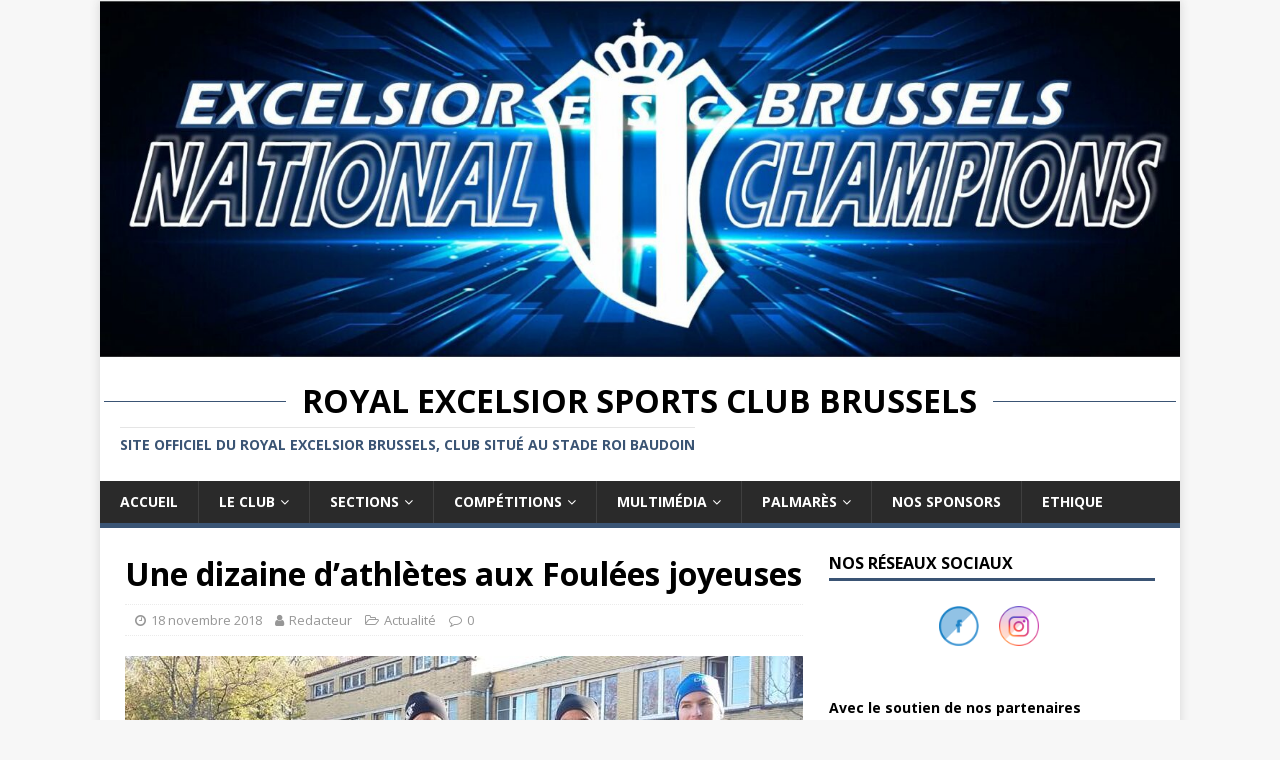

--- FILE ---
content_type: text/html; charset=UTF-8
request_url: http://www.resc.be/2018/11/une-dizaine-dathletes-aux-foulees-joyeuses/
body_size: 14867
content:
<!DOCTYPE html>
<html class="no-js" lang="fr-FR" prefix="og: http://ogp.me/ns# fb: http://ogp.me/ns/fb#">
<head>
<meta charset="UTF-8">
<meta name="viewport" content="width=device-width, initial-scale=1.0">
<link rel="profile" href="http://gmpg.org/xfn/11" />
<title>Une dizaine d&rsquo;athlètes aux Foulées joyeuses &#8211; Royal Excelsior Sports Club Brussels</title>
<meta name='robots' content='max-image-preview:large' />
<link rel='dns-prefetch' href='//fonts.googleapis.com' />
<link rel="alternate" type="application/rss+xml" title="Royal Excelsior Sports Club Brussels &raquo; Flux" href="http://www.resc.be/feed/" />
<script type="text/javascript">
/* <![CDATA[ */
window._wpemojiSettings = {"baseUrl":"https:\/\/s.w.org\/images\/core\/emoji\/14.0.0\/72x72\/","ext":".png","svgUrl":"https:\/\/s.w.org\/images\/core\/emoji\/14.0.0\/svg\/","svgExt":".svg","source":{"concatemoji":"http:\/\/www.resc.be\/wp-includes\/js\/wp-emoji-release.min.js?ver=6.4.7"}};
/*! This file is auto-generated */
!function(i,n){var o,s,e;function c(e){try{var t={supportTests:e,timestamp:(new Date).valueOf()};sessionStorage.setItem(o,JSON.stringify(t))}catch(e){}}function p(e,t,n){e.clearRect(0,0,e.canvas.width,e.canvas.height),e.fillText(t,0,0);var t=new Uint32Array(e.getImageData(0,0,e.canvas.width,e.canvas.height).data),r=(e.clearRect(0,0,e.canvas.width,e.canvas.height),e.fillText(n,0,0),new Uint32Array(e.getImageData(0,0,e.canvas.width,e.canvas.height).data));return t.every(function(e,t){return e===r[t]})}function u(e,t,n){switch(t){case"flag":return n(e,"\ud83c\udff3\ufe0f\u200d\u26a7\ufe0f","\ud83c\udff3\ufe0f\u200b\u26a7\ufe0f")?!1:!n(e,"\ud83c\uddfa\ud83c\uddf3","\ud83c\uddfa\u200b\ud83c\uddf3")&&!n(e,"\ud83c\udff4\udb40\udc67\udb40\udc62\udb40\udc65\udb40\udc6e\udb40\udc67\udb40\udc7f","\ud83c\udff4\u200b\udb40\udc67\u200b\udb40\udc62\u200b\udb40\udc65\u200b\udb40\udc6e\u200b\udb40\udc67\u200b\udb40\udc7f");case"emoji":return!n(e,"\ud83e\udef1\ud83c\udffb\u200d\ud83e\udef2\ud83c\udfff","\ud83e\udef1\ud83c\udffb\u200b\ud83e\udef2\ud83c\udfff")}return!1}function f(e,t,n){var r="undefined"!=typeof WorkerGlobalScope&&self instanceof WorkerGlobalScope?new OffscreenCanvas(300,150):i.createElement("canvas"),a=r.getContext("2d",{willReadFrequently:!0}),o=(a.textBaseline="top",a.font="600 32px Arial",{});return e.forEach(function(e){o[e]=t(a,e,n)}),o}function t(e){var t=i.createElement("script");t.src=e,t.defer=!0,i.head.appendChild(t)}"undefined"!=typeof Promise&&(o="wpEmojiSettingsSupports",s=["flag","emoji"],n.supports={everything:!0,everythingExceptFlag:!0},e=new Promise(function(e){i.addEventListener("DOMContentLoaded",e,{once:!0})}),new Promise(function(t){var n=function(){try{var e=JSON.parse(sessionStorage.getItem(o));if("object"==typeof e&&"number"==typeof e.timestamp&&(new Date).valueOf()<e.timestamp+604800&&"object"==typeof e.supportTests)return e.supportTests}catch(e){}return null}();if(!n){if("undefined"!=typeof Worker&&"undefined"!=typeof OffscreenCanvas&&"undefined"!=typeof URL&&URL.createObjectURL&&"undefined"!=typeof Blob)try{var e="postMessage("+f.toString()+"("+[JSON.stringify(s),u.toString(),p.toString()].join(",")+"));",r=new Blob([e],{type:"text/javascript"}),a=new Worker(URL.createObjectURL(r),{name:"wpTestEmojiSupports"});return void(a.onmessage=function(e){c(n=e.data),a.terminate(),t(n)})}catch(e){}c(n=f(s,u,p))}t(n)}).then(function(e){for(var t in e)n.supports[t]=e[t],n.supports.everything=n.supports.everything&&n.supports[t],"flag"!==t&&(n.supports.everythingExceptFlag=n.supports.everythingExceptFlag&&n.supports[t]);n.supports.everythingExceptFlag=n.supports.everythingExceptFlag&&!n.supports.flag,n.DOMReady=!1,n.readyCallback=function(){n.DOMReady=!0}}).then(function(){return e}).then(function(){var e;n.supports.everything||(n.readyCallback(),(e=n.source||{}).concatemoji?t(e.concatemoji):e.wpemoji&&e.twemoji&&(t(e.twemoji),t(e.wpemoji)))}))}((window,document),window._wpemojiSettings);
/* ]]> */
</script>
<style id='wp-emoji-styles-inline-css' type='text/css'>

	img.wp-smiley, img.emoji {
		display: inline !important;
		border: none !important;
		box-shadow: none !important;
		height: 1em !important;
		width: 1em !important;
		margin: 0 0.07em !important;
		vertical-align: -0.1em !important;
		background: none !important;
		padding: 0 !important;
	}
</style>
<link rel='stylesheet' id='wp-block-library-css' href='http://www.resc.be/wp-includes/css/dist/block-library/style.min.css?ver=6.4.7' type='text/css' media='all' />
<style id='classic-theme-styles-inline-css' type='text/css'>
/*! This file is auto-generated */
.wp-block-button__link{color:#fff;background-color:#32373c;border-radius:9999px;box-shadow:none;text-decoration:none;padding:calc(.667em + 2px) calc(1.333em + 2px);font-size:1.125em}.wp-block-file__button{background:#32373c;color:#fff;text-decoration:none}
</style>
<style id='global-styles-inline-css' type='text/css'>
body{--wp--preset--color--black: #000000;--wp--preset--color--cyan-bluish-gray: #abb8c3;--wp--preset--color--white: #ffffff;--wp--preset--color--pale-pink: #f78da7;--wp--preset--color--vivid-red: #cf2e2e;--wp--preset--color--luminous-vivid-orange: #ff6900;--wp--preset--color--luminous-vivid-amber: #fcb900;--wp--preset--color--light-green-cyan: #7bdcb5;--wp--preset--color--vivid-green-cyan: #00d084;--wp--preset--color--pale-cyan-blue: #8ed1fc;--wp--preset--color--vivid-cyan-blue: #0693e3;--wp--preset--color--vivid-purple: #9b51e0;--wp--preset--gradient--vivid-cyan-blue-to-vivid-purple: linear-gradient(135deg,rgba(6,147,227,1) 0%,rgb(155,81,224) 100%);--wp--preset--gradient--light-green-cyan-to-vivid-green-cyan: linear-gradient(135deg,rgb(122,220,180) 0%,rgb(0,208,130) 100%);--wp--preset--gradient--luminous-vivid-amber-to-luminous-vivid-orange: linear-gradient(135deg,rgba(252,185,0,1) 0%,rgba(255,105,0,1) 100%);--wp--preset--gradient--luminous-vivid-orange-to-vivid-red: linear-gradient(135deg,rgba(255,105,0,1) 0%,rgb(207,46,46) 100%);--wp--preset--gradient--very-light-gray-to-cyan-bluish-gray: linear-gradient(135deg,rgb(238,238,238) 0%,rgb(169,184,195) 100%);--wp--preset--gradient--cool-to-warm-spectrum: linear-gradient(135deg,rgb(74,234,220) 0%,rgb(151,120,209) 20%,rgb(207,42,186) 40%,rgb(238,44,130) 60%,rgb(251,105,98) 80%,rgb(254,248,76) 100%);--wp--preset--gradient--blush-light-purple: linear-gradient(135deg,rgb(255,206,236) 0%,rgb(152,150,240) 100%);--wp--preset--gradient--blush-bordeaux: linear-gradient(135deg,rgb(254,205,165) 0%,rgb(254,45,45) 50%,rgb(107,0,62) 100%);--wp--preset--gradient--luminous-dusk: linear-gradient(135deg,rgb(255,203,112) 0%,rgb(199,81,192) 50%,rgb(65,88,208) 100%);--wp--preset--gradient--pale-ocean: linear-gradient(135deg,rgb(255,245,203) 0%,rgb(182,227,212) 50%,rgb(51,167,181) 100%);--wp--preset--gradient--electric-grass: linear-gradient(135deg,rgb(202,248,128) 0%,rgb(113,206,126) 100%);--wp--preset--gradient--midnight: linear-gradient(135deg,rgb(2,3,129) 0%,rgb(40,116,252) 100%);--wp--preset--font-size--small: 13px;--wp--preset--font-size--medium: 20px;--wp--preset--font-size--large: 36px;--wp--preset--font-size--x-large: 42px;--wp--preset--spacing--20: 0.44rem;--wp--preset--spacing--30: 0.67rem;--wp--preset--spacing--40: 1rem;--wp--preset--spacing--50: 1.5rem;--wp--preset--spacing--60: 2.25rem;--wp--preset--spacing--70: 3.38rem;--wp--preset--spacing--80: 5.06rem;--wp--preset--shadow--natural: 6px 6px 9px rgba(0, 0, 0, 0.2);--wp--preset--shadow--deep: 12px 12px 50px rgba(0, 0, 0, 0.4);--wp--preset--shadow--sharp: 6px 6px 0px rgba(0, 0, 0, 0.2);--wp--preset--shadow--outlined: 6px 6px 0px -3px rgba(255, 255, 255, 1), 6px 6px rgba(0, 0, 0, 1);--wp--preset--shadow--crisp: 6px 6px 0px rgba(0, 0, 0, 1);}:where(.is-layout-flex){gap: 0.5em;}:where(.is-layout-grid){gap: 0.5em;}body .is-layout-flow > .alignleft{float: left;margin-inline-start: 0;margin-inline-end: 2em;}body .is-layout-flow > .alignright{float: right;margin-inline-start: 2em;margin-inline-end: 0;}body .is-layout-flow > .aligncenter{margin-left: auto !important;margin-right: auto !important;}body .is-layout-constrained > .alignleft{float: left;margin-inline-start: 0;margin-inline-end: 2em;}body .is-layout-constrained > .alignright{float: right;margin-inline-start: 2em;margin-inline-end: 0;}body .is-layout-constrained > .aligncenter{margin-left: auto !important;margin-right: auto !important;}body .is-layout-constrained > :where(:not(.alignleft):not(.alignright):not(.alignfull)){max-width: var(--wp--style--global--content-size);margin-left: auto !important;margin-right: auto !important;}body .is-layout-constrained > .alignwide{max-width: var(--wp--style--global--wide-size);}body .is-layout-flex{display: flex;}body .is-layout-flex{flex-wrap: wrap;align-items: center;}body .is-layout-flex > *{margin: 0;}body .is-layout-grid{display: grid;}body .is-layout-grid > *{margin: 0;}:where(.wp-block-columns.is-layout-flex){gap: 2em;}:where(.wp-block-columns.is-layout-grid){gap: 2em;}:where(.wp-block-post-template.is-layout-flex){gap: 1.25em;}:where(.wp-block-post-template.is-layout-grid){gap: 1.25em;}.has-black-color{color: var(--wp--preset--color--black) !important;}.has-cyan-bluish-gray-color{color: var(--wp--preset--color--cyan-bluish-gray) !important;}.has-white-color{color: var(--wp--preset--color--white) !important;}.has-pale-pink-color{color: var(--wp--preset--color--pale-pink) !important;}.has-vivid-red-color{color: var(--wp--preset--color--vivid-red) !important;}.has-luminous-vivid-orange-color{color: var(--wp--preset--color--luminous-vivid-orange) !important;}.has-luminous-vivid-amber-color{color: var(--wp--preset--color--luminous-vivid-amber) !important;}.has-light-green-cyan-color{color: var(--wp--preset--color--light-green-cyan) !important;}.has-vivid-green-cyan-color{color: var(--wp--preset--color--vivid-green-cyan) !important;}.has-pale-cyan-blue-color{color: var(--wp--preset--color--pale-cyan-blue) !important;}.has-vivid-cyan-blue-color{color: var(--wp--preset--color--vivid-cyan-blue) !important;}.has-vivid-purple-color{color: var(--wp--preset--color--vivid-purple) !important;}.has-black-background-color{background-color: var(--wp--preset--color--black) !important;}.has-cyan-bluish-gray-background-color{background-color: var(--wp--preset--color--cyan-bluish-gray) !important;}.has-white-background-color{background-color: var(--wp--preset--color--white) !important;}.has-pale-pink-background-color{background-color: var(--wp--preset--color--pale-pink) !important;}.has-vivid-red-background-color{background-color: var(--wp--preset--color--vivid-red) !important;}.has-luminous-vivid-orange-background-color{background-color: var(--wp--preset--color--luminous-vivid-orange) !important;}.has-luminous-vivid-amber-background-color{background-color: var(--wp--preset--color--luminous-vivid-amber) !important;}.has-light-green-cyan-background-color{background-color: var(--wp--preset--color--light-green-cyan) !important;}.has-vivid-green-cyan-background-color{background-color: var(--wp--preset--color--vivid-green-cyan) !important;}.has-pale-cyan-blue-background-color{background-color: var(--wp--preset--color--pale-cyan-blue) !important;}.has-vivid-cyan-blue-background-color{background-color: var(--wp--preset--color--vivid-cyan-blue) !important;}.has-vivid-purple-background-color{background-color: var(--wp--preset--color--vivid-purple) !important;}.has-black-border-color{border-color: var(--wp--preset--color--black) !important;}.has-cyan-bluish-gray-border-color{border-color: var(--wp--preset--color--cyan-bluish-gray) !important;}.has-white-border-color{border-color: var(--wp--preset--color--white) !important;}.has-pale-pink-border-color{border-color: var(--wp--preset--color--pale-pink) !important;}.has-vivid-red-border-color{border-color: var(--wp--preset--color--vivid-red) !important;}.has-luminous-vivid-orange-border-color{border-color: var(--wp--preset--color--luminous-vivid-orange) !important;}.has-luminous-vivid-amber-border-color{border-color: var(--wp--preset--color--luminous-vivid-amber) !important;}.has-light-green-cyan-border-color{border-color: var(--wp--preset--color--light-green-cyan) !important;}.has-vivid-green-cyan-border-color{border-color: var(--wp--preset--color--vivid-green-cyan) !important;}.has-pale-cyan-blue-border-color{border-color: var(--wp--preset--color--pale-cyan-blue) !important;}.has-vivid-cyan-blue-border-color{border-color: var(--wp--preset--color--vivid-cyan-blue) !important;}.has-vivid-purple-border-color{border-color: var(--wp--preset--color--vivid-purple) !important;}.has-vivid-cyan-blue-to-vivid-purple-gradient-background{background: var(--wp--preset--gradient--vivid-cyan-blue-to-vivid-purple) !important;}.has-light-green-cyan-to-vivid-green-cyan-gradient-background{background: var(--wp--preset--gradient--light-green-cyan-to-vivid-green-cyan) !important;}.has-luminous-vivid-amber-to-luminous-vivid-orange-gradient-background{background: var(--wp--preset--gradient--luminous-vivid-amber-to-luminous-vivid-orange) !important;}.has-luminous-vivid-orange-to-vivid-red-gradient-background{background: var(--wp--preset--gradient--luminous-vivid-orange-to-vivid-red) !important;}.has-very-light-gray-to-cyan-bluish-gray-gradient-background{background: var(--wp--preset--gradient--very-light-gray-to-cyan-bluish-gray) !important;}.has-cool-to-warm-spectrum-gradient-background{background: var(--wp--preset--gradient--cool-to-warm-spectrum) !important;}.has-blush-light-purple-gradient-background{background: var(--wp--preset--gradient--blush-light-purple) !important;}.has-blush-bordeaux-gradient-background{background: var(--wp--preset--gradient--blush-bordeaux) !important;}.has-luminous-dusk-gradient-background{background: var(--wp--preset--gradient--luminous-dusk) !important;}.has-pale-ocean-gradient-background{background: var(--wp--preset--gradient--pale-ocean) !important;}.has-electric-grass-gradient-background{background: var(--wp--preset--gradient--electric-grass) !important;}.has-midnight-gradient-background{background: var(--wp--preset--gradient--midnight) !important;}.has-small-font-size{font-size: var(--wp--preset--font-size--small) !important;}.has-medium-font-size{font-size: var(--wp--preset--font-size--medium) !important;}.has-large-font-size{font-size: var(--wp--preset--font-size--large) !important;}.has-x-large-font-size{font-size: var(--wp--preset--font-size--x-large) !important;}
.wp-block-navigation a:where(:not(.wp-element-button)){color: inherit;}
:where(.wp-block-post-template.is-layout-flex){gap: 1.25em;}:where(.wp-block-post-template.is-layout-grid){gap: 1.25em;}
:where(.wp-block-columns.is-layout-flex){gap: 2em;}:where(.wp-block-columns.is-layout-grid){gap: 2em;}
.wp-block-pullquote{font-size: 1.5em;line-height: 1.6;}
</style>
<link rel='stylesheet' id='contact-form-7-css' href='http://www.resc.be/wp-content/plugins/contact-form-7/includes/css/styles.css?ver=5.9.4' type='text/css' media='all' />
<link rel='stylesheet' id='dashicons-css' href='http://www.resc.be/wp-includes/css/dashicons.min.css?ver=6.4.7' type='text/css' media='all' />
<link rel='stylesheet' id='post-views-counter-frontend-css' href='http://www.resc.be/wp-content/plugins/post-views-counter/css/frontend.min.css?ver=1.4.6' type='text/css' media='all' />
<link rel='stylesheet' id='SFSIPLUSmainCss-css' href='http://www.resc.be/wp-content/plugins/ultimate-social-media-plus/css/sfsi-style.css?ver=3.7.1' type='text/css' media='all' />
<link rel='stylesheet' id='mh-google-fonts-css' href='https://fonts.googleapis.com/css?family=Open+Sans:400,400italic,700,600' type='text/css' media='all' />
<link rel='stylesheet' id='mh-magazine-lite-css' href='http://www.resc.be/wp-content/themes/mh-magazine-lite/style.css?ver=2.9.1' type='text/css' media='all' />
<link rel='stylesheet' id='mh-font-awesome-css' href='http://www.resc.be/wp-content/themes/mh-magazine-lite/includes/font-awesome.min.css' type='text/css' media='all' />
<link rel='stylesheet' id='newsletter-css' href='http://www.resc.be/wp-content/plugins/newsletter/style.css?ver=8.3.2' type='text/css' media='all' />
<link rel="stylesheet" type="text/css" href="//www.resc.be/wp-content/plugins/smart-slider-3/Public/SmartSlider3/Application/Frontend/Assets/dist/smartslider.min.css?ver=6f970dc2" media="all">
<style data-related="n2-ss-4">div#n2-ss-4 .n2-ss-slider-1{display:grid;position:relative;}div#n2-ss-4 .n2-ss-slider-2{display:grid;position:relative;overflow:hidden;padding:0px 0px 0px 0px;border:0px solid RGBA(62,62,62,1);border-radius:0px;background-clip:padding-box;background-repeat:repeat;background-position:50% 50%;background-size:cover;background-attachment:scroll;z-index:1;}div#n2-ss-4:not(.n2-ss-loaded) .n2-ss-slider-2{background-image:none !important;}div#n2-ss-4 .n2-ss-slider-3{display:grid;grid-template-areas:'cover';position:relative;overflow:hidden;z-index:10;}div#n2-ss-4 .n2-ss-slider-3 > *{grid-area:cover;}div#n2-ss-4 .n2-ss-slide-backgrounds,div#n2-ss-4 .n2-ss-slider-3 > .n2-ss-divider{position:relative;}div#n2-ss-4 .n2-ss-slide-backgrounds{z-index:10;}div#n2-ss-4 .n2-ss-slide-backgrounds > *{overflow:hidden;}div#n2-ss-4 .n2-ss-slide-background{transform:translateX(-100000px);}div#n2-ss-4 .n2-ss-slider-4{place-self:center;position:relative;width:100%;height:100%;z-index:20;display:grid;grid-template-areas:'slide';}div#n2-ss-4 .n2-ss-slider-4 > *{grid-area:slide;}div#n2-ss-4.n2-ss-full-page--constrain-ratio .n2-ss-slider-4{height:auto;}div#n2-ss-4 .n2-ss-slide{display:grid;place-items:center;grid-auto-columns:100%;position:relative;z-index:20;-webkit-backface-visibility:hidden;transform:translateX(-100000px);}div#n2-ss-4 .n2-ss-slide{perspective:1500px;}div#n2-ss-4 .n2-ss-slide-active{z-index:21;}.n2-ss-background-animation{position:absolute;top:0;left:0;width:100%;height:100%;z-index:3;}div#n2-ss-4 .nextend-arrow{cursor:pointer;overflow:hidden;line-height:0 !important;z-index:18;-webkit-user-select:none;}div#n2-ss-4 .nextend-arrow img{position:relative;display:block;}div#n2-ss-4 .nextend-arrow img.n2-arrow-hover-img{display:none;}div#n2-ss-4 .nextend-arrow:FOCUS img.n2-arrow-hover-img,div#n2-ss-4 .nextend-arrow:HOVER img.n2-arrow-hover-img{display:inline;}div#n2-ss-4 .nextend-arrow:FOCUS img.n2-arrow-normal-img,div#n2-ss-4 .nextend-arrow:HOVER img.n2-arrow-normal-img{display:none;}div#n2-ss-4 .nextend-arrow-animated{overflow:hidden;}div#n2-ss-4 .nextend-arrow-animated > div{position:relative;}div#n2-ss-4 .nextend-arrow-animated .n2-active{position:absolute;}div#n2-ss-4 .nextend-arrow-animated-fade{transition:background 0.3s, opacity 0.4s;}div#n2-ss-4 .nextend-arrow-animated-horizontal > div{transition:all 0.4s;transform:none;}div#n2-ss-4 .nextend-arrow-animated-horizontal .n2-active{top:0;}div#n2-ss-4 .nextend-arrow-previous.nextend-arrow-animated-horizontal .n2-active{left:100%;}div#n2-ss-4 .nextend-arrow-next.nextend-arrow-animated-horizontal .n2-active{right:100%;}div#n2-ss-4 .nextend-arrow-previous.nextend-arrow-animated-horizontal:HOVER > div,div#n2-ss-4 .nextend-arrow-previous.nextend-arrow-animated-horizontal:FOCUS > div{transform:translateX(-100%);}div#n2-ss-4 .nextend-arrow-next.nextend-arrow-animated-horizontal:HOVER > div,div#n2-ss-4 .nextend-arrow-next.nextend-arrow-animated-horizontal:FOCUS > div{transform:translateX(100%);}div#n2-ss-4 .nextend-arrow-animated-vertical > div{transition:all 0.4s;transform:none;}div#n2-ss-4 .nextend-arrow-animated-vertical .n2-active{left:0;}div#n2-ss-4 .nextend-arrow-previous.nextend-arrow-animated-vertical .n2-active{top:100%;}div#n2-ss-4 .nextend-arrow-next.nextend-arrow-animated-vertical .n2-active{bottom:100%;}div#n2-ss-4 .nextend-arrow-previous.nextend-arrow-animated-vertical:HOVER > div,div#n2-ss-4 .nextend-arrow-previous.nextend-arrow-animated-vertical:FOCUS > div{transform:translateY(-100%);}div#n2-ss-4 .nextend-arrow-next.nextend-arrow-animated-vertical:HOVER > div,div#n2-ss-4 .nextend-arrow-next.nextend-arrow-animated-vertical:FOCUS > div{transform:translateY(100%);}div#n2-ss-4 .n2-ss-slide-limiter{max-width:60px;}div#n2-ss-4 .n-uc-ewGeQ4tOrM3n{padding:10px 10px 10px 10px}div#n2-ss-4 .n-uc-t00579ajQstV{padding:0px 0px 0px 0px}div#n2-ss-4 .n-uc-C3D41OoEXbCX{padding:0px 0px 0px 0px}div#n2-ss-4 .n-uc-yxz0ouRM2OPw{padding:0px 0px 0px 0px}div#n2-ss-4 .n-uc-07KK9QRp6mcn{padding:0px 0px 0px 0px}div#n2-ss-4 .n-uc-cPwM2xHMLnnv{padding:0px 0px 0px 0px}div#n2-ss-4 .n-uc-rPylfaC7CrvY{padding:10px 10px 10px 10px}div#n2-ss-4 .n2-ss-slider-1{min-height:60px;}div#n2-ss-4 .nextend-arrow img{width: 32px}@media (min-width: 1200px){div#n2-ss-4 [data-hide-desktopportrait="1"]{display: none !important;}}@media (orientation: landscape) and (max-width: 1199px) and (min-width: 901px),(orientation: portrait) and (max-width: 1199px) and (min-width: 701px){div#n2-ss-4 [data-hide-tabletportrait="1"]{display: none !important;}}@media (orientation: landscape) and (max-width: 900px),(orientation: portrait) and (max-width: 700px){div#n2-ss-4 [data-hide-mobileportrait="1"]{display: none !important;}div#n2-ss-4 .nextend-arrow img{width: 16px}}</style>
<script type="text/javascript" src="http://www.resc.be/wp-includes/js/jquery/jquery.min.js?ver=3.7.1" id="jquery-core-js"></script>
<script type="text/javascript" src="http://www.resc.be/wp-includes/js/jquery/jquery-migrate.min.js?ver=3.4.1" id="jquery-migrate-js"></script>
<script type="text/javascript" src="http://www.resc.be/wp-content/themes/mh-magazine-lite/js/scripts.js?ver=2.9.1" id="mh-scripts-js"></script>
<link rel="https://api.w.org/" href="http://www.resc.be/wp-json/" /><link rel="alternate" type="application/json" href="http://www.resc.be/wp-json/wp/v2/posts/9829" /><link rel="EditURI" type="application/rsd+xml" title="RSD" href="http://www.resc.be/xmlrpc.php?rsd" />
<meta name="generator" content="WordPress 6.4.7" />
<link rel="canonical" href="http://www.resc.be/2018/11/une-dizaine-dathletes-aux-foulees-joyeuses/" />
<link rel='shortlink' href='http://www.resc.be/?p=9829' />
<link rel="alternate" type="application/json+oembed" href="http://www.resc.be/wp-json/oembed/1.0/embed?url=http%3A%2F%2Fwww.resc.be%2F2018%2F11%2Fune-dizaine-dathletes-aux-foulees-joyeuses%2F" />
<link rel="alternate" type="text/xml+oembed" href="http://www.resc.be/wp-json/oembed/1.0/embed?url=http%3A%2F%2Fwww.resc.be%2F2018%2F11%2Fune-dizaine-dathletes-aux-foulees-joyeuses%2F&#038;format=xml" />
	<script>
		window.addEventListener("sfsi_plus_functions_loaded", function() {
			var body = document.getElementsByTagName('body')[0];
			// console.log(body);
			body.classList.add("sfsi_plus_3.53");
		})
		// window.addEventListener('sfsi_plus_functions_loaded',function(e) {
		// 	jQuery("body").addClass("sfsi_plus_3.53")
		// });
		jQuery(document).ready(function(e) {
			jQuery("body").addClass("sfsi_plus_3.53")
		});

		function sfsi_plus_processfurther(ref) {
			var feed_id = '[base64]';
			var feedtype = 8;
			var email = jQuery(ref).find('input[name="email"]').val();
			var filter = /^(([^<>()[\]\\.,;:\s@\"]+(\.[^<>()[\]\\.,;:\s@\"]+)*)|(\".+\"))@((\[[0-9]{1,3}\.[0-9]{1,3}\.[0-9]{1,3}\.[0-9]{1,3}\])|(([a-zA-Z\-0-9]+\.)+[a-zA-Z]{2,}))$/;
			if ((email != "Enter your email") && (filter.test(email))) {
				if (feedtype == "8") {
					var url = "https://api.follow.it/subscription-form/" + feed_id + "/" + feedtype;
					window.open(url, "popupwindow", "scrollbars=yes,width=1080,height=760");
					return true;
				}
			} else {
				alert("Please enter email address");
				jQuery(ref).find('input[name="email"]').focus();
				return false;
			}
		}
	</script>
	<style>
		.sfsi_plus_subscribe_Popinner {
			width: 100% !important;
			height: auto !important;
			border: 1px solid #b5b5b5 !important;
			padding: 18px 0px !important;
			background-color: #ffffff !important;
		}

		.sfsi_plus_subscribe_Popinner form {
			margin: 0 20px !important;
		}

		.sfsi_plus_subscribe_Popinner h5 {
			font-family: Helvetica,Arial,sans-serif !important;

			font-weight: bold !important;
			color: #000000 !important;
			font-size: 16px !important;
			text-align: center !important;
			margin: 0 0 10px !important;
			padding: 0 !important;
		}

		.sfsi_plus_subscription_form_field {
			margin: 5px 0 !important;
			width: 100% !important;
			display: inline-flex;
			display: -webkit-inline-flex;
		}

		.sfsi_plus_subscription_form_field input {
			width: 100% !important;
			padding: 10px 0px !important;
		}

		.sfsi_plus_subscribe_Popinner input[type=email] {
			font-family: Helvetica,Arial,sans-serif !important;

			font-style: normal !important;
			color:  !important;
			font-size: 14px !important;
			text-align: center !important;
		}

		.sfsi_plus_subscribe_Popinner input[type=email]::-webkit-input-placeholder {
			font-family: Helvetica,Arial,sans-serif !important;

			font-style: normal !important;
			color:  !important;
			font-size: 14px !important;
			text-align: center !important;
		}

		.sfsi_plus_subscribe_Popinner input[type=email]:-moz-placeholder {
			/* Firefox 18- */
			font-family: Helvetica,Arial,sans-serif !important;

			font-style: normal !important;
			color:  !important;
			font-size: 14px !important;
			text-align: center !important;
		}

		.sfsi_plus_subscribe_Popinner input[type=email]::-moz-placeholder {
			/* Firefox 19+ */
			font-family: Helvetica,Arial,sans-serif !important;

			font-style: normal !important;
			color:  !important;
			font-size: 14px !important;
			text-align: center !important;
		}

		.sfsi_plus_subscribe_Popinner input[type=email]:-ms-input-placeholder {
			font-family: Helvetica,Arial,sans-serif !important;

			font-style: normal !important;
			color:  !important;
			font-size: 14px !important;
			text-align: center !important;
		}

		.sfsi_plus_subscribe_Popinner input[type=submit] {
			font-family: Helvetica,Arial,sans-serif !important;

			font-weight: bold !important;
			color: #000000 !important;
			font-size: 16px !important;
			text-align: center !important;
			background-color: #dedede !important;
		}
	</style>
	<meta name="follow.[base64]" content="VxCzHS9KtbYtzxDEGU3v"/><!--[if lt IE 9]>
<script src="http://www.resc.be/wp-content/themes/mh-magazine-lite/js/css3-mediaqueries.js"></script>
<![endif]-->
<meta name="redi-version" content="1.2.3" /><link rel="icon" href="http://www.resc.be/wp-content/uploads/2021/12/cropped-telechargement-32x32.jpg" sizes="32x32" />
<link rel="icon" href="http://www.resc.be/wp-content/uploads/2021/12/cropped-telechargement-192x192.jpg" sizes="192x192" />
<link rel="apple-touch-icon" href="http://www.resc.be/wp-content/uploads/2021/12/cropped-telechargement-180x180.jpg" />
<meta name="msapplication-TileImage" content="http://www.resc.be/wp-content/uploads/2021/12/cropped-telechargement-270x270.jpg" />
		<style type="text/css" id="wp-custom-css">
			.mh-header-tagline {    
    color: #3A5474;
}

.mh-main-nav {
    border-bottom: 5px solid #3A5474;
}

.page-numbers:hover, .mh-loop-pagination .current, .mh-comments-pagination .current, a:hover .pagelink {
    background: #3A5474;
}

.mh-main-nav .menu > .current-menu-item {
    background: #3A5474;
}

.mh-widget-title {
    border-bottom: 3px solid #3A5474;
}

.mh-main-nav {
    border-bottom: 5px solid #3A5474;
}

.menu-item a:hover {
	 background: #3A5474;
}

.mh-main-nav li:hover {
	background: #3A5474;
}

.entry-content a {
    color: #3A5474 !important;
}

input[type=submit] { 
    background: #3A5474 !important;
}

html {
    margin-top: 0px !important; 
}

.mh-container-outer {
   margin-top: 0px !important;     
}

.mh-main-nav-wrap .slicknav_nav ul {
    border-top: none;
}




@media (min-width: 768px) {
.mh-header-title {
    text-align: center;
}
	
	.first {
    display: inline-block;
    margin: 0 0 0 0;
}

.mh-header-title{
    display: table;
    white-space: nowrap;   
}
 .mh-header-title:before, .mh-header-title:after {
      border-top: 1px solid #3A5474;
      content: '';
      display: table-cell;
      position: relative;
      top: 0.5em;
      width: 45%;
    }
    .mh-header-title:before { right: 1.5%; }
    .mh-header-title:after { left: 1.5%; }
	}

[title^='Mingels 2022'], [title*=' Storage']{
    display: none;
}

.mh-post-nav-item > a > img {
	width: 80px;
}
		</style>
		
<!-- START - Open Graph and Twitter Card Tags 3.3.3 -->
 <!-- Facebook Open Graph -->
  <meta property="og:locale" content="fr_FR"/>
  <meta property="og:site_name" content="Royal Excelsior Sports Club Brussels"/>
  <meta property="og:title" content="Une dizaine d&#039;athlètes aux Foulées joyeuses"/>
  <meta property="og:url" content="http://www.resc.be/2018/11/une-dizaine-dathletes-aux-foulees-joyeuses/"/>
  <meta property="og:type" content="article"/>
  <meta property="og:description" content="Ce dimanche, malgré le froid automnale, une dizaine d&#039;athlètes étaient au départ des Foulées Joyeuses dans le parc du Scheutbos à Molenbeek. Au programme, un 5 ou un 10 kilomètres. Arafan Kamara, Annick Lion, Bene Covens, Philippe Segers, João Cardoso da Rocha, Luc Caluwe, Nadia De Buyst, Yvan, Isab"/>
  <meta property="og:image" content="http://www.resc.be/wp-content/uploads/2018/11/46485656_10217903122600665_7732695098659438592_n.jpg"/>
  <meta property="og:image:url" content="http://www.resc.be/wp-content/uploads/2018/11/46485656_10217903122600665_7732695098659438592_n.jpg"/>
  <meta property="article:published_time" content="2018-11-18T21:38:44+00:00"/>
  <meta property="article:modified_time" content="2018-11-18T21:42:03+00:00" />
  <meta property="og:updated_time" content="2018-11-18T21:42:03+00:00" />
  <meta property="article:section" content="Actualité"/>
 <!-- Google+ / Schema.org -->
  <meta itemprop="name" content="Une dizaine d&#039;athlètes aux Foulées joyeuses"/>
  <meta itemprop="headline" content="Une dizaine d&#039;athlètes aux Foulées joyeuses"/>
  <meta itemprop="description" content="Ce dimanche, malgré le froid automnale, une dizaine d&#039;athlètes étaient au départ des Foulées Joyeuses dans le parc du Scheutbos à Molenbeek. Au programme, un 5 ou un 10 kilomètres. Arafan Kamara, Annick Lion, Bene Covens, Philippe Segers, João Cardoso da Rocha, Luc Caluwe, Nadia De Buyst, Yvan, Isab"/>
  <meta itemprop="image" content="http://www.resc.be/wp-content/uploads/2018/11/46485656_10217903122600665_7732695098659438592_n.jpg"/>
  <meta itemprop="datePublished" content="2018-11-18"/>
  <meta itemprop="dateModified" content="2018-11-18T21:42:03+00:00" />
  <meta itemprop="author" content="Redacteur"/>
  <!--<meta itemprop="publisher" content="Royal Excelsior Sports Club Brussels"/>--> <!-- To solve: The attribute publisher.itemtype has an invalid value -->
 <!-- Twitter Cards -->
  <meta name="twitter:title" content="Une dizaine d&#039;athlètes aux Foulées joyeuses"/>
  <meta name="twitter:url" content="http://www.resc.be/2018/11/une-dizaine-dathletes-aux-foulees-joyeuses/"/>
  <meta name="twitter:description" content="Ce dimanche, malgré le froid automnale, une dizaine d&#039;athlètes étaient au départ des Foulées Joyeuses dans le parc du Scheutbos à Molenbeek. Au programme, un 5 ou un 10 kilomètres. Arafan Kamara, Annick Lion, Bene Covens, Philippe Segers, João Cardoso da Rocha, Luc Caluwe, Nadia De Buyst, Yvan, Isab"/>
  <meta name="twitter:image" content="http://www.resc.be/wp-content/uploads/2018/11/46485656_10217903122600665_7732695098659438592_n.jpg"/>
  <meta name="twitter:card" content="summary_large_image"/>
 <!-- SEO -->
 <!-- Misc. tags -->
 <!-- is_singular -->
<!-- END - Open Graph and Twitter Card Tags 3.3.3 -->
	
<script>(function(){this._N2=this._N2||{_r:[],_d:[],r:function(){this._r.push(arguments)},d:function(){this._d.push(arguments)}}}).call(window);</script><script src="//www.resc.be/wp-content/plugins/smart-slider-3/Public/SmartSlider3/Application/Frontend/Assets/dist/n2.min.js?ver=6f970dc2" defer async></script>
<script src="//www.resc.be/wp-content/plugins/smart-slider-3/Public/SmartSlider3/Application/Frontend/Assets/dist/smartslider-frontend.min.js?ver=6f970dc2" defer async></script>
<script src="//www.resc.be/wp-content/plugins/smart-slider-3/Public/SmartSlider3/Slider/SliderType/Simple/Assets/dist/ss-simple.min.js?ver=6f970dc2" defer async></script>
<script src="//www.resc.be/wp-content/plugins/smart-slider-3/Public/SmartSlider3/Widget/Arrow/ArrowImage/Assets/dist/w-arrow-image.min.js?ver=6f970dc2" defer async></script>
<script>_N2.r('documentReady',function(){_N2.r(["documentReady","smartslider-frontend","SmartSliderWidgetArrowImage","ss-simple"],function(){new _N2.SmartSliderSimple('n2-ss-4',{"admin":false,"background.video.mobile":1,"loadingTime":2000,"alias":{"id":0,"smoothScroll":0,"slideSwitch":0,"scroll":1},"align":"normal","isDelayed":0,"responsive":{"mediaQueries":{"all":false,"desktopportrait":["(min-width: 1200px)"],"tabletportrait":["(orientation: landscape) and (max-width: 1199px) and (min-width: 901px)","(orientation: portrait) and (max-width: 1199px) and (min-width: 701px)"],"mobileportrait":["(orientation: landscape) and (max-width: 900px)","(orientation: portrait) and (max-width: 700px)"]},"base":{"slideOuterWidth":60,"slideOuterHeight":200,"sliderWidth":60,"sliderHeight":200,"slideWidth":60,"slideHeight":200},"hideOn":{"desktopLandscape":false,"desktopPortrait":false,"tabletLandscape":false,"tabletPortrait":false,"mobileLandscape":false,"mobilePortrait":false},"onResizeEnabled":true,"type":"auto","sliderHeightBasedOn":"real","focusUser":1,"focusEdge":"auto","breakpoints":[{"device":"tabletPortrait","type":"max-screen-width","portraitWidth":1199,"landscapeWidth":1199},{"device":"mobilePortrait","type":"max-screen-width","portraitWidth":700,"landscapeWidth":900}],"enabledDevices":{"desktopLandscape":0,"desktopPortrait":1,"tabletLandscape":0,"tabletPortrait":1,"mobileLandscape":0,"mobilePortrait":1},"sizes":{"desktopPortrait":{"width":60,"height":200,"max":3000,"min":60},"tabletPortrait":{"width":60,"height":200,"customHeight":false,"max":1199,"min":60},"mobilePortrait":{"width":60,"height":200,"customHeight":false,"max":900,"min":60}},"overflowHiddenPage":0,"focus":{"offsetTop":"#wpadminbar","offsetBottom":""}},"controls":{"mousewheel":0,"touch":"horizontal","keyboard":1,"blockCarouselInteraction":1},"playWhenVisible":1,"playWhenVisibleAt":0.5,"lazyLoad":0,"lazyLoadNeighbor":0,"blockrightclick":0,"maintainSession":0,"autoplay":{"enabled":1,"start":1,"duration":1000,"autoplayLoop":1,"allowReStart":0,"pause":{"click":0,"mouse":"0","mediaStarted":0},"resume":{"click":0,"mouse":"0","mediaEnded":1,"slidechanged":0},"interval":1,"intervalModifier":"loop","intervalSlide":"current"},"perspective":1500,"layerMode":{"playOnce":0,"playFirstLayer":1,"mode":"skippable","inAnimation":"mainInEnd"},"bgAnimations":0,"mainanimation":{"type":"horizontal","duration":800,"delay":0,"ease":"easeOutQuad","shiftedBackgroundAnimation":0},"carousel":1,"initCallbacks":function(){new _N2.SmartSliderWidgetArrowImage(this)}})})});</script></head>
<body id="mh-mobile" class="post-template-default single single-post postid-9829 single-format-standard sfsi_plus_actvite_theme_shaded_light metaslider-plugin mh-right-sb" itemscope="itemscope" itemtype="https://schema.org/WebPage">
<div class="mh-container mh-container-outer">
<div class="mh-header-mobile-nav mh-clearfix"></div>
<header class="mh-header" itemscope="itemscope" itemtype="https://schema.org/WPHeader">
	<div class="mh-container mh-container-inner mh-row mh-clearfix">
		<div class="mh-custom-header mh-clearfix">
<a class="mh-header-image-link" href="http://www.resc.be/" title="Royal Excelsior Sports Club Brussels" rel="home">
<img class="mh-header-image" src="http://www.resc.be/wp-content/uploads/2023/05/cropped-344622875_199410672447223_881940376481636850_n-1.jpg" height="500" width="1500" alt="Royal Excelsior Sports Club Brussels" />
</a>
<div class="mh-site-identity">
<div class="mh-site-logo" role="banner" itemscope="itemscope" itemtype="https://schema.org/Brand">
<div class="mh-header-text">
<a class="mh-header-text-link" href="http://www.resc.be/" title="Royal Excelsior Sports Club Brussels" rel="home">
<h2 class="mh-header-title">Royal Excelsior Sports Club Brussels</h2>
<h3 class="mh-header-tagline">Site officiel du Royal Excelsior Brussels, club situé au stade Roi baudoin</h3>
</a>
</div>
</div>
</div>
</div>
	</div>
	<div class="mh-main-nav-wrap">
		<nav class="mh-navigation mh-main-nav mh-container mh-container-inner mh-clearfix" itemscope="itemscope" itemtype="https://schema.org/SiteNavigationElement">
			<div class="menu-resc-container"><ul id="menu-resc" class="menu"><li id="menu-item-112" class="menu-item menu-item-type-custom menu-item-object-custom menu-item-home menu-item-112"><a href="http://www.resc.be">Accueil</a></li>
<li id="menu-item-1499" class="menu-item menu-item-type-custom menu-item-object-custom menu-item-has-children menu-item-1499"><a href="#">Le club</a>
<ul class="sub-menu">
	<li id="menu-item-13175" class="menu-item menu-item-type-post_type menu-item-object-page menu-item-13175"><a href="http://www.resc.be/agenda/">Agenda</a></li>
	<li id="menu-item-90" class="menu-item menu-item-type-post_type menu-item-object-page menu-item-90"><a href="http://www.resc.be/contacts/">Contacts</a></li>
	<li id="menu-item-5541" class="menu-item menu-item-type-post_type menu-item-object-page menu-item-5541"><a href="http://www.resc.be/officiels/">Officiels</a></li>
	<li id="menu-item-77" class="menu-item menu-item-type-post_type menu-item-object-page menu-item-77"><a href="http://www.resc.be/elites/">Elites</a></li>
	<li id="menu-item-42" class="menu-item menu-item-type-post_type menu-item-object-page menu-item-42"><a href="http://www.resc.be/nouvelles-inscriptions/">Inscript. &#8211; Licences</a></li>
	<li id="menu-item-5293" class="menu-item menu-item-type-custom menu-item-object-custom menu-item-5293"><a href="http://www.resc.be/boutique-resc/">Boutique</a></li>
	<li id="menu-item-43" class="menu-item menu-item-type-post_type menu-item-object-page menu-item-43"><a href="http://www.resc.be/vieduclub/">Vie du club</a></li>
	<li id="menu-item-19764" class="menu-item menu-item-type-post_type menu-item-object-page menu-item-19764"><a href="http://www.resc.be/benevoles/">Bénévoles</a></li>
	<li id="menu-item-19770" class="menu-item menu-item-type-post_type menu-item-object-page menu-item-19770"><a href="http://www.resc.be/assemblee-generale/">Fonctionnement du club</a></li>
	<li id="menu-item-92" class="menu-item menu-item-type-post_type menu-item-object-page menu-item-92"><a href="http://www.resc.be/infos-medicales/">Infos médicales</a></li>
	<li id="menu-item-75" class="menu-item menu-item-type-post_type menu-item-object-page menu-item-75"><a href="http://www.resc.be/acces/">Plan accès</a></li>
	<li id="menu-item-113" class="menu-item menu-item-type-custom menu-item-object-custom menu-item-113"><a href="http://www.resc.be/wp-admin">Espace Membres</a></li>
</ul>
</li>
<li id="menu-item-19261" class="menu-item menu-item-type-custom menu-item-object-custom menu-item-has-children menu-item-19261"><a href="#">Sections</a>
<ul class="sub-menu">
	<li id="menu-item-19711" class="menu-item menu-item-type-post_type menu-item-object-page menu-item-19711"><a href="http://www.resc.be/section-6-13-ans/">Section « Ecole d’athlétisme » : 6 – 13 ans</a></li>
	<li id="menu-item-19710" class="menu-item menu-item-type-post_type menu-item-object-page menu-item-19710"><a href="http://www.resc.be/section-ados-13-17-ans/">Section « Ados » : 13-17 ans</a></li>
	<li id="menu-item-5487" class="menu-item menu-item-type-post_type menu-item-object-page menu-item-5487"><a href="http://www.resc.be/run-for-resc/">Section Jogging</a></li>
</ul>
</li>
<li id="menu-item-1502" class="menu-item menu-item-type-custom menu-item-object-custom menu-item-has-children menu-item-1502"><a href="#">Compétitions</a>
<ul class="sub-menu">
	<li id="menu-item-74" class="menu-item menu-item-type-post_type menu-item-object-page menu-item-74"><a href="http://www.resc.be/organisations/">Nos Meetings</a></li>
	<li id="menu-item-19122" class="menu-item menu-item-type-post_type menu-item-object-page menu-item-19122"><a href="http://www.resc.be/atom-run/">Atom’Run</a></li>
	<li id="menu-item-81" class="menu-item menu-item-type-post_type menu-item-object-page menu-item-81"><a href="http://www.resc.be/gp-mingels/">Grand Prix Mingels</a></li>
</ul>
</li>
<li id="menu-item-121" class="menu-item menu-item-type-taxonomy menu-item-object-category menu-item-has-children menu-item-121"><a href="http://www.resc.be/category/multimedia/">Multimédia</a>
<ul class="sub-menu">
	<li id="menu-item-16299" class="menu-item menu-item-type-post_type menu-item-object-page menu-item-16299"><a href="http://www.resc.be/revue-de-presse/">Revue de presse</a></li>
	<li id="menu-item-19574" class="menu-item menu-item-type-post_type menu-item-object-page menu-item-19574"><a href="http://www.resc.be/videos/">Vidéos</a></li>
	<li id="menu-item-19554" class="menu-item menu-item-type-custom menu-item-object-custom menu-item-has-children menu-item-19554"><a href="#">Photos</a>
	<ul class="sub-menu">
		<li id="menu-item-19553" class="menu-item menu-item-type-post_type menu-item-object-page menu-item-19553"><a href="http://www.resc.be/photos-saison-2025-2026/">Photos saison 2025-2026</a></li>
	</ul>
</li>
</ul>
</li>
<li id="menu-item-1488" class="menu-item menu-item-type-custom menu-item-object-custom menu-item-has-children menu-item-1488"><a href="#">Palmarès</a>
<ul class="sub-menu">
	<li id="menu-item-76" class="menu-item menu-item-type-post_type menu-item-object-page menu-item-76"><a href="http://www.resc.be/historique/">Histo. &#8211; Palmarès</a></li>
	<li id="menu-item-82" class="menu-item menu-item-type-post_type menu-item-object-page menu-item-82"><a href="http://www.resc.be/records/">Legends of the Blue Army</a></li>
	<li id="menu-item-1494" class="menu-item menu-item-type-post_type menu-item-object-page menu-item-1494"><a href="http://www.resc.be/champions/">Challenges</a></li>
	<li id="menu-item-1495" class="menu-item menu-item-type-post_type menu-item-object-page menu-item-1495"><a href="http://www.resc.be/top-15/">Tops All time au 31-10-2025</a></li>
</ul>
</li>
<li id="menu-item-104" class="menu-item menu-item-type-post_type menu-item-object-page menu-item-104"><a href="http://www.resc.be/nos-sponsors/">Nos sponsors</a></li>
<li id="menu-item-19709" class="menu-item menu-item-type-post_type menu-item-object-page menu-item-19709"><a href="http://www.resc.be/ethique/">Ethique</a></li>
</ul></div>		</nav>
	</div>
</header><div class="mh-wrapper mh-clearfix">
	<div id="main-content" class="mh-content" role="main" itemprop="mainContentOfPage"><article id="post-9829" class="post-9829 post type-post status-publish format-standard has-post-thumbnail hentry category-actualite">
	<header class="entry-header mh-clearfix"><h1 class="entry-title">Une dizaine d&rsquo;athlètes aux Foulées joyeuses</h1><p class="mh-meta entry-meta">
<span class="entry-meta-date updated"><i class="fa fa-clock-o"></i><a href="http://www.resc.be/2018/11/">18 novembre 2018</a></span>
<span class="entry-meta-author author vcard"><i class="fa fa-user"></i><a class="fn" href="http://www.resc.be/author/noemie/">Redacteur</a></span>
<span class="entry-meta-categories"><i class="fa fa-folder-open-o"></i><a href="http://www.resc.be/category/actualite/" rel="category tag">Actualité</a></span>
<span class="entry-meta-comments"><i class="fa fa-comment-o"></i><a class="mh-comment-scroll" href="http://www.resc.be/2018/11/une-dizaine-dathletes-aux-foulees-joyeuses/#mh-comments">0</a></span>
</p>
	</header>
		<div class="entry-content mh-clearfix">
<figure class="entry-thumbnail">
<img src="http://www.resc.be/wp-content/uploads/2018/11/46485656_10217903122600665_7732695098659438592_n-678x381.jpg" alt="" title="46485656_10217903122600665_7732695098659438592_n" />
</figure>
<p>Ce dimanche, malgré le froid automnale, une dizaine d&rsquo;athlètes étaient au départ des Foulées Joyeuses dans le parc du Scheutbos à Molenbeek. Au programme, un 5 ou un 10 kilomètres. Arafan Kamara, Annick Lion, Bene Covens, Philippe Segers, João Cardoso da Rocha, Luc Caluwe, Nadia De Buyst, Yvan, Isabelle, Marc, Fred, Jérémie étaient présents.</p>
<p>Bravo à tous !</p>
<p><a href="http://www.resc.be/wp/wp-content/uploads/2018/11/46460761_10217903124080702_4936463512546312192_n.jpg"><img fetchpriority="high" decoding="async" class="size-medium wp-image-9830 aligncenter" src="http://www.resc.be/wp/wp-content/uploads/2018/11/46460761_10217903124080702_4936463512546312192_n-300x169.jpg" alt="" width="300" height="169" srcset="http://www.resc.be/wp-content/uploads/2018/11/46460761_10217903124080702_4936463512546312192_n-300x169.jpg 300w, http://www.resc.be/wp-content/uploads/2018/11/46460761_10217903124080702_4936463512546312192_n-768x432.jpg 768w, http://www.resc.be/wp-content/uploads/2018/11/46460761_10217903124080702_4936463512546312192_n-678x381.jpg 678w, http://www.resc.be/wp-content/uploads/2018/11/46460761_10217903124080702_4936463512546312192_n.jpg 960w" sizes="(max-width: 300px) 100vw, 300px" /></a></p>
<div class="post-views content-post post-9829 entry-meta">
				<span class="post-views-icon dashicons dashicons-chart-bar"></span> <span class="post-views-label">Lectures</span> <span class="post-views-count">933</span>
			</div>	</div></article><nav class="mh-post-nav mh-row mh-clearfix" itemscope="itemscope" itemtype="https://schema.org/SiteNavigationElement">
<div class="mh-col-1-2 mh-post-nav-item mh-post-nav-prev">
<a href="http://www.resc.be/2018/11/naert-6e-du-prestigieux-cross-zevenheuvelenloop/" rel="prev"><img width="80" height="60" src="http://www.resc.be/wp-content/uploads/2019/02/61409257_1314241842061245_6579702134386720768_o-80x60.jpg" class="attachment-mh-magazine-lite-small size-mh-magazine-lite-small wp-post-image" alt="" decoding="async" srcset="http://www.resc.be/wp-content/uploads/2019/02/61409257_1314241842061245_6579702134386720768_o-80x60.jpg 80w, http://www.resc.be/wp-content/uploads/2019/02/61409257_1314241842061245_6579702134386720768_o-678x509.jpg 678w, http://www.resc.be/wp-content/uploads/2019/02/61409257_1314241842061245_6579702134386720768_o-326x245.jpg 326w" sizes="(max-width: 80px) 100vw, 80px" /><span>Précédent</span><p>Naert 6e du prestigieux cross « Zevenheuvelenloop »</p></a></div>
<div class="mh-col-1-2 mh-post-nav-item mh-post-nav-next">
<a href="http://www.resc.be/2018/11/camille-schroeven-simpose-au-cross-de-vilvoorde-belle-presence-des-jeunes/" rel="next"><img width="80" height="60" src="http://www.resc.be/wp-content/uploads/2018/11/DSC_0794-80x60.jpg" class="attachment-mh-magazine-lite-small size-mh-magazine-lite-small wp-post-image" alt="" decoding="async" srcset="http://www.resc.be/wp-content/uploads/2018/11/DSC_0794-80x60.jpg 80w, http://www.resc.be/wp-content/uploads/2018/11/DSC_0794-678x509.jpg 678w, http://www.resc.be/wp-content/uploads/2018/11/DSC_0794-326x245.jpg 326w" sizes="(max-width: 80px) 100vw, 80px" /><span>Suivant</span><p>Camille Schroeven s&rsquo;impose au cross de Vilvoorde, belle présence des jeunes</p></a></div>
</nav>
	</div>
	<aside class="mh-widget-col-1 mh-sidebar" itemscope="itemscope" itemtype="https://schema.org/WPSideBar"><div id="sfsi-plus-widget-2" class="mh-widget sfsi_plus"><h4 class="mh-widget-title"><span class="mh-widget-title-inner">Nos réseaux sociaux</span></h4>            <div class="sfsi_plus_widget" data-position="widget">
                <div id='sfsi_plus_wDiv'></div>
                        <script>
            window.addEventListener('sfsi_plus_functions_loaded', function () {
                if (typeof sfsi_plus_widget_set == 'function') {
                    sfsi_plus_widget_set();
                }
            })
        </script>
    <div class="sfsiplus_norm_row sfsi_plus_wDiv"  style="width:300px;position:absolute;;text-align:center"><div style='width:40px; height:auto;margin-left:20px;margin-bottom:5px;' class='sfsi_plus_wicons shuffeldiv1 '><div class='sfsiplus_inerCnt'><a class='sficn1' data-effect='' target='_blank' rel='noopener'  href='https://www.facebook.com/resc.brussels'  style='width:40px; height:40px;opacity:1;' ><img alt='Facebook' title='Facebook' src='http://www.resc.be/wp-content/plugins/ultimate-social-media-plus/images/icons_theme/shaded_light/shaded_light_fb.png' width='40' height='40' style='' class='sfcm sfsi_wicon sfsiplusid_round_icon_facebook' data-effect=''  /></a></div></div><div style='width:40px; height:auto;margin-left:20px;margin-bottom:5px;' class='sfsi_plus_wicons shuffeldiv1 '><div class='sfsiplus_inerCnt'><a class='sficn1' data-effect='' target='_blank' rel='noopener'  href='https://www.instagram.com/royal_excelsior_brussels'  style='width:40px; height:40px;opacity:1;' ><img alt='Instagram' title='Instagram' src='http://www.resc.be/wp-content/plugins/ultimate-social-media-plus/images/icons_theme/shaded_light/shaded_light_instagram.png' width='40' height='40' style='' class='sfcm sfsi_wicon sfsiplusid_round_icon_instagram' data-effect=''  /></a></div></div></div ><div id="sfsi_holder" class="sfsi_plus_holders" style="position: relative; float: left;width:100%;z-index:-1;"></div ><script></script>                <div style="clear: both;"></div>
            </div>
            </div><div id="block-3" class="mh-widget widget_block"><div style=""><b>Avec le soutien de nos partenaires</b></div>
<div class="wp-block-nextend-smartslider3"><div class="n2-section-smartslider fitvidsignore " data-ssid="4"><div id="n2-ss-4-align" class="n2-ss-align"><div class="n2-padding"><div id="n2-ss-4" data-creator="Smart Slider 3" data-responsive="auto" class="n2-ss-slider n2-ow n2-has-hover n2notransition  "><div class="n2-ss-slider-wrapper-inside">
        <div class="n2-ss-slider-1 n2_ss__touch_element n2-ow">
            <div class="n2-ss-slider-2 n2-ow">
                                                <div class="n2-ss-slider-3 n2-ow">

                    <div class="n2-ss-slide-backgrounds n2-ow-all"><div class="n2-ss-slide-background" data-public-id="1" data-mode="center"><div class="n2-ss-slide-background-image" data-blur="0" data-opacity="100" data-x="50" data-y="50" data-alt="" data-title=""><picture class="skip-lazy" data-skip-lazy="1"><img decoding="async" src="//www.resc.be/wp-content/uploads/5224930d-4a12-4e04-99d8-8635bea82003-1.jpg" alt="" title="" loading="lazy" class="skip-lazy" data-skip-lazy="1"></picture></div><div data-color="RGBA(255,255,255,0)" style="background-color: RGBA(255,255,255,0);" class="n2-ss-slide-background-color"></div></div><div class="n2-ss-slide-background" data-public-id="2" data-mode="center"><div class="n2-ss-slide-background-image" data-blur="0" data-opacity="100" data-x="50" data-y="50" data-alt="" data-title=""><picture class="skip-lazy" data-skip-lazy="1"><img decoding="async" src="//www.resc.be/wp-content/uploads/2018/11/region-1.jpg" alt="" title="" loading="lazy" class="skip-lazy" data-skip-lazy="1"></picture></div><div data-color="RGBA(255,255,255,0)" style="background-color: RGBA(255,255,255,0);" class="n2-ss-slide-background-color"></div></div><div class="n2-ss-slide-background" data-public-id="3" data-mode="center"><div class="n2-ss-slide-background-image" data-blur="0" data-opacity="100" data-x="50" data-y="50" data-alt="" data-title=""><picture class="skip-lazy" data-skip-lazy="1"><img decoding="async" src="//www.resc.be/wp-content/uploads/2018/11/bxl-1.png" alt="" title="" loading="lazy" class="skip-lazy" data-skip-lazy="1"></picture></div><div data-color="RGBA(255,255,255,0)" style="background-color: RGBA(255,255,255,0);" class="n2-ss-slide-background-color"></div></div><div class="n2-ss-slide-background" data-public-id="4" data-mode="center"><div class="n2-ss-slide-background-image" data-blur="0" data-opacity="100" data-x="50" data-y="50" data-alt="" data-title=""><picture class="skip-lazy" data-skip-lazy="1"><img decoding="async" src="//www.resc.be/wp-content/uploads/2018/11/lbfa-1.png" alt="" title="" loading="lazy" class="skip-lazy" data-skip-lazy="1"></picture></div><div data-color="RGBA(255,255,255,0)" style="background-color: RGBA(255,255,255,0);" class="n2-ss-slide-background-color"></div></div><div class="n2-ss-slide-background" data-public-id="5" data-mode="center"><div class="n2-ss-slide-background-image" data-blur="0" data-opacity="100" data-x="50" data-y="50" data-alt="" data-title=""><picture class="skip-lazy" data-skip-lazy="1"><img decoding="async" src="//www.resc.be/wp-content/uploads/2018/11/panathlon-1.jpg" alt="" title="" loading="lazy" class="skip-lazy" data-skip-lazy="1"></picture></div><div data-color="RGBA(255,255,255,0)" style="background-color: RGBA(255,255,255,0);" class="n2-ss-slide-background-color"></div></div><div class="n2-ss-slide-background" data-public-id="6" data-mode="center"><div class="n2-ss-slide-background-image" data-blur="0" data-opacity="100" data-x="50" data-y="50" data-alt="" data-title=""><picture class="skip-lazy" data-skip-lazy="1"><img decoding="async" src="//www.resc.be/wp-content/uploads/2018/11/lhf.png" alt="" title="" loading="lazy" class="skip-lazy" data-skip-lazy="1"></picture></div><div data-color="RGBA(255,255,255,0)" style="background-color: RGBA(255,255,255,0);" class="n2-ss-slide-background-color"></div></div><div class="n2-ss-slide-background" data-public-id="7" data-mode="center"><div class="n2-ss-slide-background-image" data-blur="0" data-opacity="100" data-x="27" data-y="46" data-alt="" data-title="" style="--ss-o-pos-x:27%;--ss-o-pos-y:46%"><picture class="skip-lazy" data-skip-lazy="1"><img decoding="async" src="//www.resc.be/wp-content/uploads/494834925_712168614798623_6647462217763894101_n-2.jpg" alt="" title="" loading="lazy" class="skip-lazy" data-skip-lazy="1"></picture></div><div data-color="RGBA(255,255,255,0)" style="background-color: RGBA(255,255,255,0);" class="n2-ss-slide-background-color"></div></div></div>                    <div class="n2-ss-slider-4 n2-ow">
                        <svg xmlns="http://www.w3.org/2000/svg" viewBox="0 0 60 200" data-related-device="desktopPortrait" class="n2-ow n2-ss-preserve-size n2-ss-preserve-size--slider n2-ss-slide-limiter"></svg><div data-first="1" data-slide-duration="0" data-id="136" data-slide-public-id="1" data-title="5224930d-4a12-4e04-99d8-8635bea82003" data-haslink="1" data-href="https://www.sport-adeps.be/" tabindex="0" role="button" data-target="_blank" data-n2click="url" data-force-pointer="" class="n2-ss-slide n2-ow  n2-ss-slide-136"><div role="note" class="n2-ss-slide--focus">5224930d-4a12-4e04-99d8-8635bea82003</div><div class="n2-ss-layers-container n2-ss-slide-limiter n2-ow"><div class="n2-ss-layer n2-ow n-uc-ewGeQ4tOrM3n" data-sstype="slide" data-pm="default"></div></div></div><div data-slide-duration="0" data-id="40" data-slide-public-id="2" data-title="region" data-haslink="1" data-href="https://be.brussels/" tabindex="0" role="button" data-target="_blank" data-n2click="url" data-force-pointer="" class="n2-ss-slide n2-ow  n2-ss-slide-40"><div role="note" class="n2-ss-slide--focus">region</div><div class="n2-ss-layers-container n2-ss-slide-limiter n2-ow"><div class="n2-ss-layer n2-ow n-uc-t00579ajQstV" data-sstype="slide" data-pm="default"></div></div></div><div data-slide-duration="0" data-id="41" data-slide-public-id="3" data-title="bxl" data-haslink="1" data-href="https://www.bruxelles.be/" tabindex="0" role="button" data-target="_blank" data-n2click="url" data-force-pointer="" class="n2-ss-slide n2-ow  n2-ss-slide-41"><div role="note" class="n2-ss-slide--focus">bxl</div><div class="n2-ss-layers-container n2-ss-slide-limiter n2-ow"><div class="n2-ss-layer n2-ow n-uc-C3D41OoEXbCX" data-sstype="slide" data-pm="default"></div></div></div><div data-slide-duration="0" data-id="42" data-slide-public-id="4" data-title="lbfa" data-haslink="1" data-href="http://www.lbfa.be/web/" tabindex="0" role="button" data-target="_blank" data-n2click="url" data-force-pointer="" class="n2-ss-slide n2-ow  n2-ss-slide-42"><div role="note" class="n2-ss-slide--focus">lbfa</div><div class="n2-ss-layers-container n2-ss-slide-limiter n2-ow"><div class="n2-ss-layer n2-ow n-uc-yxz0ouRM2OPw" data-sstype="slide" data-pm="default"></div></div></div><div data-slide-duration="0" data-id="43" data-slide-public-id="5" data-title="panathlon" data-haslink="1" data-href="http://www.panathlon.be/" tabindex="0" role="button" data-target="_blank" data-n2click="url" data-force-pointer="" class="n2-ss-slide n2-ow  n2-ss-slide-43"><div role="note" class="n2-ss-slide--focus">panathlon</div><div class="n2-ss-layers-container n2-ss-slide-limiter n2-ow"><div class="n2-ss-layer n2-ow n-uc-07KK9QRp6mcn" data-sstype="slide" data-pm="default"></div></div></div><div data-slide-duration="0" data-id="45" data-slide-public-id="6" data-title="lhf" data-haslink="1" data-href="http://www.handisport.be/" tabindex="0" role="button" data-target="_blank" data-n2click="url" data-force-pointer="" class="n2-ss-slide n2-ow  n2-ss-slide-45"><div role="note" class="n2-ss-slide--focus">lhf</div><div class="n2-ss-layers-container n2-ss-slide-limiter n2-ow"><div class="n2-ss-layer n2-ow n-uc-cPwM2xHMLnnv" data-sstype="slide" data-pm="default"></div></div></div><div data-slide-duration="0" data-id="137" data-slide-public-id="7" data-title="494834925_712168614798623_6647462217763894101_n" data-haslink="1" data-href="https://www.absolute-run-joggingplus.be/" tabindex="0" role="button" data-n2click="url" data-force-pointer="" class="n2-ss-slide n2-ow  n2-ss-slide-137"><div role="note" class="n2-ss-slide--focus">494834925_712168614798623_6647462217763894101_n</div><div class="n2-ss-layers-container n2-ss-slide-limiter n2-ow"><div class="n2-ss-layer n2-ow n-uc-rPylfaC7CrvY" data-sstype="slide" data-pm="default"></div></div></div>                    </div>

                                    </div>
            </div>
        </div>
        <div class="n2-ss-slider-controls n2-ss-slider-controls-absolute-left-center"><div style="--widget-offset:15px;" class="n2-ss-widget nextend-arrow n2-ow-all nextend-arrow-previous  nextend-arrow-animated-fade" data-hide-mobileportrait="1" id="n2-ss-4-arrow-previous" role="button" aria-label="previous arrow" tabindex="0"><img loading="lazy" decoding="async" width="32" height="32" class="skip-lazy" data-skip-lazy="1" src="[data-uri]" alt="previous arrow"></div></div><div class="n2-ss-slider-controls n2-ss-slider-controls-absolute-right-center"><div style="--widget-offset:15px;" class="n2-ss-widget nextend-arrow n2-ow-all nextend-arrow-next  nextend-arrow-animated-fade" data-hide-mobileportrait="1" id="n2-ss-4-arrow-next" role="button" aria-label="next arrow" tabindex="0"><img loading="lazy" decoding="async" width="32" height="32" class="skip-lazy" data-skip-lazy="1" src="[data-uri]" alt="next arrow"></div></div></div></div><ss3-loader></ss3-loader></div></div><div class="n2_clear"></div></div></div></div><div id="custom_html-2" class="widget_text mh-widget widget_custom_html"><h4 class="mh-widget-title"><span class="mh-widget-title-inner">Nouvelles inscriptions</span></h4><div class="textwidget custom-html-widget"><a href="http://www.resc.be/wp/nouvelles-inscriptions/"><img src="http://www.resc.be/wp-content/uploads/2015/08/resc-inscri.png"></a></div></div></aside></div>
<div class="mh-copyright-wrap">
	<div class="mh-container mh-container-inner mh-clearfix">
		<p class="mh-copyright">Copyright &copy; 2026 | Royal Excelsior Sports Club</p>
	</div>
</div>
</div><!-- .mh-container-outer -->
<script>
	window.addEventListener('sfsi_plus_functions_loaded', function() {
		if (typeof sfsi_plus_responsive_toggle == 'function') {
			sfsi_plus_responsive_toggle(0);
			// console.log('sfsi_plus_responsive_toggle');
		}
	})
</script>

<script type="text/javascript" src="http://www.resc.be/wp-content/plugins/contact-form-7/includes/swv/js/index.js?ver=5.9.4" id="swv-js"></script>
<script type="text/javascript" id="contact-form-7-js-extra">
/* <![CDATA[ */
var wpcf7 = {"api":{"root":"http:\/\/www.resc.be\/wp-json\/","namespace":"contact-form-7\/v1"}};
/* ]]> */
</script>
<script type="text/javascript" src="http://www.resc.be/wp-content/plugins/contact-form-7/includes/js/index.js?ver=5.9.4" id="contact-form-7-js"></script>
<script type="text/javascript" src="http://www.resc.be/wp-includes/js/jquery/ui/core.min.js?ver=1.13.2" id="jquery-ui-core-js"></script>
<script type="text/javascript" src="http://www.resc.be/wp-content/plugins/ultimate-social-media-plus/js/shuffle/modernizr.custom.min.js?ver=6.4.7" id="SFSIPLUSjqueryModernizr-js"></script>
<script type="text/javascript" id="SFSIPLUSCustomJs-js-extra">
/* <![CDATA[ */
var sfsi_plus_ajax_object = {"ajax_url":"http:\/\/www.resc.be\/wp-admin\/admin-ajax.php","plugin_url":"http:\/\/www.resc.be\/wp-content\/plugins\/ultimate-social-media-plus\/","rest_url":"http:\/\/www.resc.be\/wp-json\/"};
var sfsi_plus_links = {"admin_url":"http:\/\/www.resc.be\/wp-admin\/","plugin_dir_url":"http:\/\/www.resc.be\/wp-content\/plugins\/ultimate-social-media-plus\/","rest_url":"http:\/\/www.resc.be\/wp-json\/","pretty_perma":"yes"};
/* ]]> */
</script>
<script type="text/javascript" src="http://www.resc.be/wp-content/plugins/ultimate-social-media-plus/js/custom.js?ver=3.7.1" id="SFSIPLUSCustomJs-js"></script>
</body>
</html>